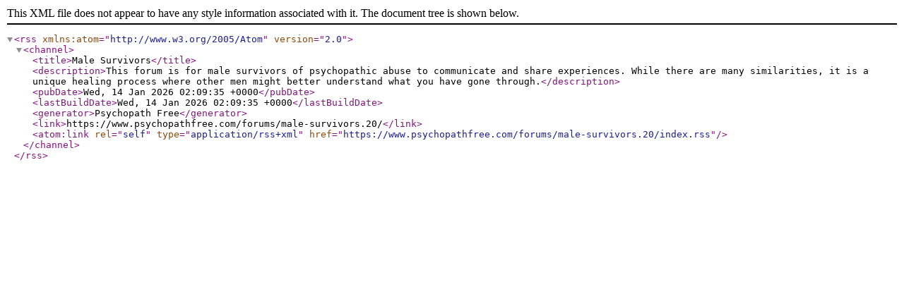

--- FILE ---
content_type: text/xml; charset=UTF-8
request_url: https://psychopathfree.com/forums/male-survivors.20/index.rss
body_size: 280
content:
<?xml version="1.0" encoding="utf-8"?>
<rss version="2.0" xmlns:atom="http://www.w3.org/2005/Atom">
  <channel>
    <title>Male Survivors</title>
    <description>This forum is for male survivors of psychopathic abuse to communicate and share experiences. While there are many similarities, it is a unique healing process where other men might better understand what you have gone through.</description>
    <pubDate>Wed, 14 Jan 2026 02:09:35 +0000</pubDate>
    <lastBuildDate>Wed, 14 Jan 2026 02:09:35 +0000</lastBuildDate>
    <generator>Psychopath Free</generator>
    <link>https://www.psychopathfree.com/forums/male-survivors.20/</link>
    <atom:link rel="self" type="application/rss+xml" href="https://www.psychopathfree.com/forums/male-survivors.20/index.rss"/>
  </channel>
</rss>
